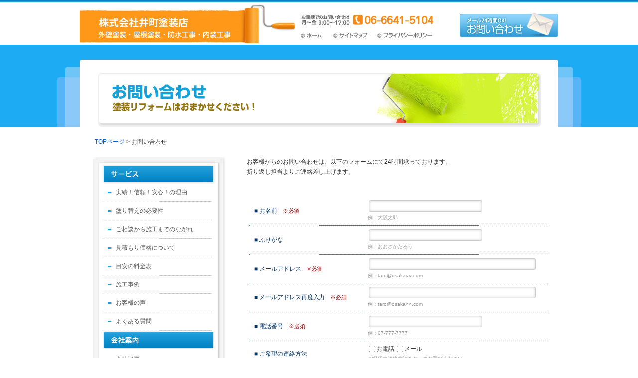

--- FILE ---
content_type: text/html
request_url: https://imachi-tosouten.com/contact.html
body_size: 2425
content:
<!DOCTYPE html PUBLIC "-//W3C//DTD XHTML 1.0 Transitional//EN" "http://www.w3.org/TR/xhtml1/DTD/xhtml1-transitional.dtd">
<html xmlns="http://www.w3.org/1999/xhtml">
<head>
<meta http-equiv="Content-Type" content="text/html; charset=utf-8" />
<meta http-equiv="imagetoolbar" content="no" />
<meta name="description" content="株式会社井町塗装店。
創業大正14年　おかげさまで99年。塗装工事一筋99年のノウハウで納得の工事をいたします！" />
<meta name="keywords" content="井町塗装店,塗装,ペイント,外壁塗装,屋根塗装,防水工事,内装工事" />
<title>株式会社井町塗装店 | お問い合わせ</title>
<link href="css/second.css" rel="stylesheet" type="text/css" />
<link href="css/common.css" rel="stylesheet" type="text/css" />
<link rel="stylesheet" href="mfp.statics/mailformpro.css" type="text/css" />
<script type="text/javascript" src="js/slide_up.js"></script>
</head>

<body id="second_body">
<div id="wrapper">
<div id="header">
  <div id="logo"><a href="index.html"><img src="images/imachi_logo.jpg" width="433" height="79" alt="株式会社井町塗装店" /></a></div>
<div id="tel"><img src="images/imachi_tel.jpg" alt="お電話06-6641-5104" width="270" height="20" />
<ul class="head_btn">
<li class="head_btn_top"><a href="index.html">TOPページ</a></li>
<li class="head_btn_sitemap"><a href="sitemap.html">サイトマップ</a></li>
<li class="head_btn_privacy"><a href="privacy.html">プライバシーポリシー</a></li></ul></div>
<div id="btn_mail"><a href="contact.html"><span>お問い合わせ</span></a></div></div>
<div id="second_img"><img src="images/contact_title.jpg" width="1050" height="135" alt="会社概要" /></div>
<div id="content">
<div class="pankuzu"><a href="index.html">TOPページ</a> &gt; お問い合わせ</div>
<div id="side">
<ul class="side_menu">
<li class="side_top">サービス</li>
<li class="side_01"><a href="service/merit.html">実績！信頼！安心！の理由</a></li>
<li class="side_01"><a href="service/need.html">塗り替えの必要性</a></li>
<li class="side_01"><a href="service/flow.html">ご相談から施工までのながれ</a></li>
<li class="side_01"><a href="service/plan.html">見積もり価格について</a></li>
<li class="side_01"><a href="service/price.html">目安の料金表</a></li>
<li class="side_01"><a href="service/case.html">施工事例</a></li>
<li class="side_01"><a href="service/voice.html">お客様の声</a></li>
<li class="side_01"><a href="service/faq.html">よくある質問</a></li>
<li class="side_02">会社案内</li>
<li class="side_01"><a href="company/company.html">会社概要</a></li>
<li class="side_01"><a href="company/map.html">アクセスマップ</a></li>
<li class="side_03">各種お問い合わせ</li>
<li class="side_01"><a href="contact.html">お問い合わせ</a></li>
<li class="side_04">求人情報　 <span class="small">※ 現在募集はありません。</span></li>
<li class="side_down">電話番号</li></ul>
<div class="bn_alsok"><a href="http://www.alsok.co.jp/" target="_blank"><img src="images/bn_alsok.jpg" width="200" height="234" alt="ALSOK" /></a></div></div>
<div id="main">
  <p class="privacy_column">お客様からのお問い合わせは、以下のフォームにて24時間承っております。
    <br />
    折り返し担当よりご連絡差し上げます。 </p>
<form id="mailformpro">
<table width="610" class="formtable">
<tr>
<td width="320" class="blue">■ お名前<span class="red">　※必須</span></td>
<td width="280"><input type="text" name="名前" size="35"required="required" /><br />
<span class="ex">例：大阪太郎</span></td>
</tr>
<tr>
<td class="blue">■ ふりがな</td>
<td><input type="text" name="ふりがな" size="35" /><br />
<span class="ex">例：おおさかたろう</span></td>
</tr>
<tr>
<td class="blue">■ メールアドレス<span class="red">　※必須</span></td>
<td><input type="text" name="email" size="55"required="required" /><br />
<span class="ex">例：taro@osaka○○.com</span></td>
</tr>
<tr>
<td class="blue">■ メールアドレス再度入力<span class="red">　※必須</span></td>
<td><input type="text" name="email2" size="55"required="required" /><br />
<span class="ex">例：taro@osaka○○.com</span></td>
</tr>
<tr>
<td class="blue">■ 電話番号<span class="red">　※必須</span></td>
<td><input type="text" name="電話番号(必須)" size="35"required="required" /><br />
<span class="ex">例：07-777-7777</span></td>
</tr>
<tr>
<td class="blue">■ ご希望の連絡方法</td>
<td><input type="checkbox" name="連絡方法" value="電話" />お電話
<input type="checkbox" name="連絡方法" value="メール" />メール<br />
<span class="ex">ご希望の連絡方法をお一つお選びください。</span></td>
</tr>
<tr>
<td class="blue">■ メッセージ<span class="red">　※必須</span></td>
<td><textarea name="メッセージ(必須)" rows="8" cols="40"required="required" /></textarea></td>
</tr>
</table>
<table width="600"><tr>
<button type="submit">送信する</button>
</tr>
</table>
</form>
<script src="mailformpro/mailformpro.cgi" id="mfpjs"></script>

<div id="contact_box">
<div id="bn_contact"><a href="contact.html"><span>お問い合わせフォームへ</span></a></div>
</div>
<div class="pagetop"><a href="#" onclick="backToTop(); return false"><img src="images/pagetop.jpg" alt="ページTOPへ戻る" width="121" height="17" border="0" /></a></div>
</div></div></div>
<div id="footer">
<div id="footernavi">


<ul class="footlist170"> 
<li class="no_arrow">会社案内</li>
<li class="arrow"> <a href="company/company.html">会社概要</a></li>
<li class="arrow"><a href="company/map.html">アクセスマップ</a>
<li class="no_arrow">各種お問い合わせ</li>
<li class="arrow"><a href="contact.html">お問い合わせ</a>

 </ul>
<ul class="footlist"> 
<li class="no_arrow">サービス</li>
<li class="arrow"><a href="service/merit.html">実績！信頼！安心！の理由</a></li>
<li class="arrow"><a href="service/need.html">塗り替えの必要性</a></li>
<li class="arrow"><a href="service/flow.html">ご相談から完成までのながれ</a></li>
<li class="arrow"><a href="service/plan.html">見積り価格について</a></li>
<li class="arrow"><a href="service/price.html">目安の料金表 </a></li> 
<li class="arrow"><a href="service/case.html">施工事例</a></li>
<li class="arrow"><a href="service/voice.html">お客様の声</a></li> 
<li class="arrow"><a href="service/faq.html">よくある質問</a></li>
 </ul>  
<ul class="footlist170"> 
<li class="arrow02"><a href="index.html">TOPページ</a></li>
<li class="arrow02"><a href="sitemap.html">サイトマップ</a></li> 
<li class="arrow02"><a href="privacy.html">プライバシーポリシー</a></li>

 </ul>
<p id="copyright">株式会社井町塗装店<br />
  <br />
  〒556-0011　<br />
大阪府大阪市浪速区難波中3丁目17番19号  <br />
TEL：06-6641-510<br />
<br />
Copyright &copy; Imachi-tosouten web site. All Right Reserved.</p>
</div>


</div>
</body>
</html>



--- FILE ---
content_type: text/css
request_url: https://imachi-tosouten.com/css/second.css
body_size: 485
content:
@charset "utf-8";
/* CSS Document */

.privacy_column {
	width: 610px;
	margin-right: auto;
	margin-bottom: 10px;
	margin-left: auto;
	margin-top: 20px;
}
.privacy_list {
	margin-right: auto;
	margin-left: auto;
	list-style-type: decimal;
	padding-right: 10px;
	padding-left: 20px;
	margin-top: 10px;
	margin-bottom: 20px;
	padding-top: 0px;
	width: 560px;
}

.privacy_list li {
	margin: 5px;
}
table	{
	border-collapse: collapse;
	border-spacing: 0;
	width: 600px;
	margin-bottom: 30px;
	margin-right: auto;
	margin-left: auto;
	margin-top: 20px;
}
th, td	{
	padding-top: 5px;
	padding-right: 10px;
	padding-bottom: 5px;
	padding-left: 10px;
}

.formtable td	{
	border-bottom-width: 1px;
	border-bottom-style: dotted;
	border-bottom-color: #09C;
}
.blue {
	color: #036;
}
.ex {
	font-size: 10px;
	color: #999;
}
.pink {
	font-size: 16px;
	color: #F03;
}
.formbtn {
	margin-right: auto;
	margin-left: auto;
	display: block;
	text-align: center;
}
.sitemap_list {
	margin-right: auto;
	margin-left: auto;
	list-style-type: none;
	padding-right: 10px;
	padding-left: 15px;
	margin-top: 0px;
	padding-top: 0px;
	
	width: 560px;
}

.sitemap_list li {
	background-image: url(../images/sitemap_arrow.jpg);
	background-repeat: no-repeat;
	background-position: 0px 3px;
	text-indent: 18px;
	margin-top: 10px;
	margin-bottom: 10px;
}
.red {
	color: #900;
	font-size: 11px;
}
div#mfp_hidden {
	overflow: hidden;
	width: 1px;
	height: 1px;
	padding: 0px;
	margin: 0px;
}


--- FILE ---
content_type: text/css
request_url: https://imachi-tosouten.com/css/common.css
body_size: 1587
content:
@charset "utf-8";
html{	
overflow-y:scroll
}
a {
color: #004cb8;	
text-decoration: none; 
overflow: hidden
}
img { 
border: 0;
}
a:link {
	color: #035dde;
	text-decoration: none;
}
a:visited {
	color: #035dde;
	text-decoration: none;
}
a:hover {	
color: #035dde;	
text-decoration: underline;
}
#wrapper {
	width: 1050px;
	margin-top: 0px;
	margin-right: auto;
	margin-bottom: 0px;
	margin-left: auto;
	font-family: "ヒラギノ角ゴ Pro W3", "Hiragino Kaku Gothic Pro", "メイリオ", Meiryo, Osaka, "ＭＳ Ｐゴシック", "MS PGothic", sans-serif;
	font-size: 12px;
	line-height: 20px;
	color: #333;
}

#header {
	height: 92px;
	width: 960px;
	padding: 0px;
	margin-top: 0px;
	margin-right: auto;
	margin-bottom: 0px;
	margin-left: auto;
}
#logo a {
	height: 79px;
	width: 433px;
	margin: 0px;
	float: left;
	padding-top: 8px;
	padding-right: 0px;
	padding-bottom: 0px;
	padding-left: 0px;
}
#side .side_menu	{
	width: 266px;
	padding-top: 20px;
	padding-right: 0px;
	padding-bottom: 0px;
	padding-left: 0px;
	margin-top: 0px;
	margin-right: auto;
	margin-bottom: 0px;
	margin-left: auto;

}
#side {
	width: 320px;
	float: left;
}

#side .side_menu li	{
	list-style-type: none;
}

#side .side_menu .side_top {
	display: block;
	width: 266px;
	background-image: url(../images/side_service.jpg);
	background-repeat: no-repeat;
	background-position: 0px 0px;
	height: 54px;
	margin: 0px;
	padding: 0px;
	text-indent: -9999px;
}
#side .side_menu .side_01 a {
	display: block;
	width: 266px;
	text-decoration: none;
	color: #535353;
	background-image: url(../images/side_bg.jpg);
	background-repeat: no-repeat;
	background-position: left top;
	height: 37px;
	text-indent: 45px;
	line-height: 37px;
	padding: 0px;
	margin-top: 0px;
	margin-right: 0px;
	margin-bottom: 0px;
	margin-left: 0px;
}
#side .side_menu .side_02 {
	display: block;
	width: 266px;
	background-image: url(../images/side_company.jpg);
	background-repeat: no-repeat;
	background-position: 0px 0px;
	height: 39px;
	margin: 0px;
	padding: 0px;
	text-indent: -9999px;
}
#side .side_menu .side_03 {
	display: block;
	width: 266px;
	background-image: url(../images/side_contact.jpg);
	background-repeat: no-repeat;
	background-position: 0px 0px;
	height: 39px;
	margin: 0px;
	padding: 0px;
	text-indent: -9999px;
}

#side .side_menu .side_01 a:hover {
	display: block;
	width: 266px;
	text-decoration: none;
	color: #039;
	background-image: url(../images/side_blue.jpg);
	background-repeat: no-repeat;
	background-position: 0px 0px;
	height: 37px;
	margin: 0px;
	text-indent: 48px;
	line-height: 37px;
	padding: 0px;
}
#side .side_menu .side_04 {
	display: block;
	width: 266px;
	text-decoration: none;
	color: #535353;
	background-image: url(../images/side_bg.jpg);
	background-repeat: no-repeat;
	background-position: left top;
	height: 37px;
	text-indent: 45px;
	line-height: 37px;
	padding: 0px;
	margin-top: 0px;
	margin-right: 0px;
	margin-bottom: 0px;
	margin-left: 0px;
}
#main {
	width: 640px;
	float: right;
}


#side .side_menu .side_down {
	display: block;
	width: 266px;
	background-image: url(../images/side_tel.jpg);
	background-repeat: no-repeat;
	background-position: 0px 0px;
	height: 110px;
	margin: 0px;
	padding: 0px;
	text-indent: -9999px;
}
#footer {
	background-color: #0080c1;
	background-position: center top;
	background-repeat: no-repeat;
	clear: both;
	color: #FFFFFF;
	font-family: "ヒラギノ角ゴ Pro W3", "Hiragino Kaku Gothic Pro", "メイリオ", Meiryo, Osaka, "ＭＳ Ｐゴシック", "MS PGothic", sans-serif;
	font-size: 12px;
}
#footernavi {
	height: 260px;
	margin-top: 0px;
	margin-right: auto;
	margin-bottom: 0px;
	margin-left: auto;
	padding-top: 10px;
	padding-right: 0px;
	padding-bottom: 0px;
	padding-left: 0px;
	width: 960px;
}
.bn_alsok {
	margin-top: 20px;
	margin-right: auto;
	margin-left: auto;
	width: 193px;
}

.arrow {
	background-image: url(../images/arrow.jpg);
	background-repeat: no-repeat;
	background-position: 0px 6px;
	padding-right: 0px;
	padding-bottom: 2px;
	padding-left: 15px;
	margin: 0px;
	padding-top: 2px;
}
.arrow02 {
	background-image: url(../images/arrow.jpg);
	background-repeat: no-repeat;
	background-position: 0px 14px;
	margin: 0px;
	padding-top: 10px;
	padding-right: 0px;
	padding-bottom: 0px;
	padding-left: 15px;
}

#footer a { 
color: #ffffff; 
text-decoration: none;
}
.no_arrow {
	margin-top: 10px;
	margin-bottom: 5px;
}

#footer a: hover { 
color: # ffffff; 
text-decoration: underline;
}
#copyright {
	color: #ffffff;
	width: 400px;
    font-family: font-family: Tahoma, Verdana, Arial;
	margin-top: 0px;
	margin-right: auto;
	margin-bottom: 0px;
	margin-left: auto;
	padding-top: 10px;
	padding-right: 0px;
	padding-bottom: 0px;
	padding-left: 0px;
	display: block;
	float: left;
}
#btn_mail a {
	display: block;
	width: 198px;
	background-image: url(../images/btn_meil.jpg);
	height: 50px;
	background-repeat: no-repeat;
	float: right;
	margin-top: 25px;
	margin-right: 0px;
	margin-bottom: 0px;
	margin-left: 0px;
}
#btn_mail a:hover {
	background-position: -198px 0px;
}
#btn_mail a span {
	display: none;
}

#contact_box {
	background-image: url(../images/contact_bg.jpg);
	background-repeat: no-repeat;
	background-position: 0px 0px;
	height: 410px;
	width: 610px;
	margin-top: 40px;
	margin-right: auto;
	margin-bottom: 0px;
	margin-left: auto;
	padding: 0px;
	clear: both;
}
#bn_contact a {
	display: block;
	width: 303px;
	height: 56px;
	position: relative;
	margin: 0px;
	padding: 0px;
	left: 280px;
	top: 325px;
	overflow: visible;
}

#bn_contact a {
	background-image: url(../images/btn_contact.jpg);
	background-position: left top;
}
#bn_contact a:hover {
	background-image: url(../images/btn_contact.jpg);
	background-position: right top;
}

#bn_contact a span {
	display: none;
}
#second_body {
	background-image: url(../images/second_bg.jpg);
	background-repeat: repeat-x;
	background-position: 0px 0px;
	margin: 0px;
	padding: 0px;
}
#content {
	padding: 0px;
	width: 960px;
	margin-top: 10px;
	background-color: #FFF;
	margin-right: auto;
	margin-left: auto;
}
#second_img {
	margin: 0px;
	padding-top: 28px;
	padding-right: 0px;
	padding-bottom: 10px;
	padding-left: 0px;
}
.column {
	width: 610px;
	margin-top: 0px;
	margin-right: auto;
	margin-bottom: 20px;
	margin-left: auto;
}
.img_610 {
	width: 610px;
	margin-top: 0px;
	margin-right: auto;
	margin-bottom: 20px;
	margin-left: auto;
}
.pankuzu {
	display: block;
	width: 800px;
	height: 20px;
	float: left;
	font-size: 12px;
	margin-left: 30px;
}
.pagetop{
	width: 121px;
	margin-top: 5px;
	margin-right: 0px;
	margin-bottom: 20px;
	margin-left: auto;
}
.footlist {
	float: right;
	display: block;
	width: 200px;
	list-style-type: none;
	margin: 0px;
	padding: 0px;
}
.footlist170 {
	float: right;
	display: block;
	width: 170px;
	list-style-type: none;
	margin: 0px;
	padding: 0px;
}
.small {
	font-size: 10px;
	color: #036;
}
#tel {
	height: 20px;
	width: 270px;
	display: block;
	float: left;
	margin-top: 30px;
	margin-left: 10px;
}
.head_btn {
	width: 270px;
	padding: 0px;
	float: left;
	height: 13px;
	margin-top: 15px;
	margin-right: 0px;
	margin-bottom: 0px;
	margin-left: 0px;
}
.head_btn li {
	float: left;
	list-style-type: none;
}
.head_btn_top a {
	background-image: url(../images/btn_head.jpg);
	background-position: 0px 0px;
	text-indent: -9999px;
	display: block;
	height: 13px;
	width: 60px;
}
.head_btn_top a:hover {
	background-image: url(../images/btn_head.jpg);
	background-position: 0px -13px;
}
.head_btn_sitemap a {
	background-image: url(../images/btn_head.jpg);
	background-position: -60px 0px;
	text-indent: -9999px;
	display: block;
	height: 13px;
	width: 90px;
	background-repeat: no-repeat;
}
.head_btn_sitemap a:hover {
	background-image: url(../images/btn_head.jpg);
	background-position: -60px -13px;
}
.head_btn_privacy a {
	background-image: url(../images/btn_head.jpg);
	background-position: -155px 0px;
	text-indent: -9999px;
	display: block;
	height: 13px;
	width: 120px;
	background-repeat: no-repeat;
}
.head_btn_privacy a:hover {
	background-image: url(../images/btn_head.jpg);
	background-position: -155px -13px;
}

